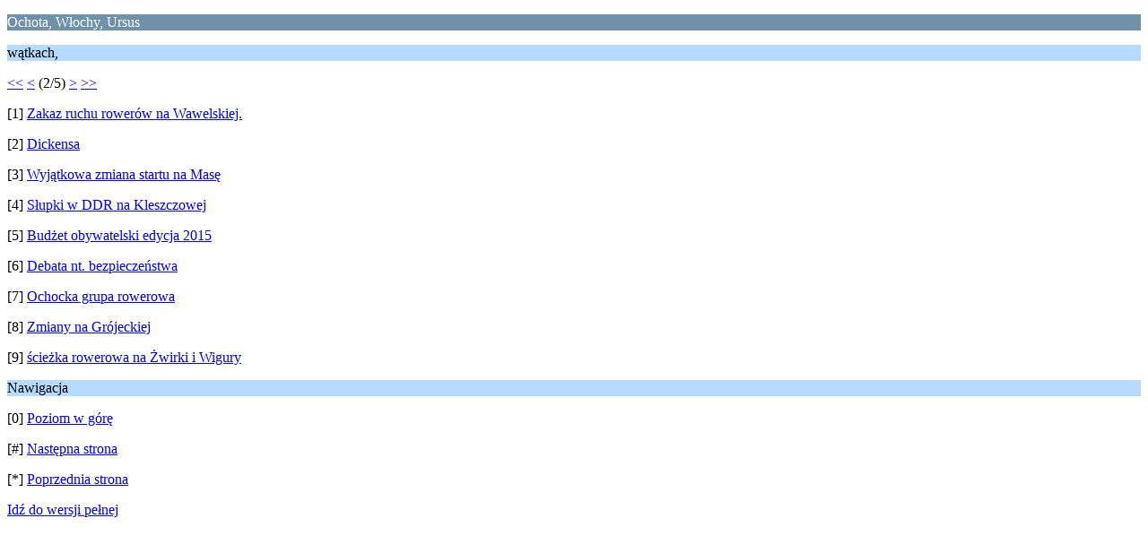

--- FILE ---
content_type: text/html; charset=UTF-8
request_url: http://forum.masa.waw.pl/index.php?PHPSESSID=bc71a8274fb8650d0d3c619fd6cb4114&board=23.9;wap2
body_size: 911
content:
<?xml version="1.0" encoding="UTF-8"?>
<!DOCTYPE html PUBLIC "-//WAPFORUM//DTD XHTML Mobile 1.0//EN" "http://www.wapforum.org/DTD/xhtml-mobile10.dtd">
<html xmlns="http://www.w3.org/1999/xhtml">
	<head>
		<title>Ochota, Włochy, Ursus</title>
		<link rel="canonical" href="http://forum.masa.waw.pl/index.php?board=23.9" />
		<link rel="stylesheet" href="http://www.forum.masa.waw.pl/Themes/default/css/wireless.css" type="text/css" />
	</head>
	<body>
		<p class="catbg">Ochota, Włochy, Ursus</p>
		<p class="titlebg">wątkach,</p>
		<p class="windowbg"><a href="http://forum.masa.waw.pl/index.php?PHPSESSID=bc71a8274fb8650d0d3c619fd6cb4114&amp;board=23.0;wap2">&lt;&lt;</a> <a href="http://forum.masa.waw.pl/index.php?PHPSESSID=bc71a8274fb8650d0d3c619fd6cb4114&amp;board=23.0;wap2">&lt;</a> (2/5) <a href="http://forum.masa.waw.pl/index.php?PHPSESSID=bc71a8274fb8650d0d3c619fd6cb4114&amp;board=23.18;wap2">&gt;</a> <a href="http://forum.masa.waw.pl/index.php?PHPSESSID=bc71a8274fb8650d0d3c619fd6cb4114&amp;board=23.36;wap2">&gt;&gt;</a> </p>
		<p class="windowbg">[1] <a href="http://forum.masa.waw.pl/index.php?PHPSESSID=bc71a8274fb8650d0d3c619fd6cb4114&amp;topic=3539.0;wap2" accesskey="1">Zakaz ruchu rowerów na Wawelskiej.</a></p>
		<p class="windowbg">[2] <a href="http://forum.masa.waw.pl/index.php?PHPSESSID=bc71a8274fb8650d0d3c619fd6cb4114&amp;topic=3459.0;wap2" accesskey="2">Dickensa</a></p>
		<p class="windowbg">[3] <a href="http://forum.masa.waw.pl/index.php?PHPSESSID=bc71a8274fb8650d0d3c619fd6cb4114&amp;topic=3434.0;wap2" accesskey="3">Wyjątkowa zmiana startu na Masę </a></p>
		<p class="windowbg">[4] <a href="http://forum.masa.waw.pl/index.php?PHPSESSID=bc71a8274fb8650d0d3c619fd6cb4114&amp;topic=3545.0;wap2" accesskey="4">Słupki w DDR na Kleszczowej</a></p>
		<p class="windowbg">[5] <a href="http://forum.masa.waw.pl/index.php?PHPSESSID=bc71a8274fb8650d0d3c619fd6cb4114&amp;topic=3438.0;wap2" accesskey="5">Budżet obywatelski edycja 2015</a></p>
		<p class="windowbg">[6] <a href="http://forum.masa.waw.pl/index.php?PHPSESSID=bc71a8274fb8650d0d3c619fd6cb4114&amp;topic=3335.0;wap2" accesskey="6">Debata nt. bezpieczeństwa</a></p>
		<p class="windowbg">[7] <a href="http://forum.masa.waw.pl/index.php?PHPSESSID=bc71a8274fb8650d0d3c619fd6cb4114&amp;topic=2825.0;wap2" accesskey="7">Ochocka grupa rowerowa</a></p>
		<p class="windowbg">[8] <a href="http://forum.masa.waw.pl/index.php?PHPSESSID=bc71a8274fb8650d0d3c619fd6cb4114&amp;topic=3258.0;wap2" accesskey="8">Zmiany na Grójeckiej</a></p>
		<p class="windowbg">[9] <a href="http://forum.masa.waw.pl/index.php?PHPSESSID=bc71a8274fb8650d0d3c619fd6cb4114&amp;topic=3327.0;wap2" accesskey="9">ścieżka rowerowa na Żwirki i Wigury</a></p>
		<p class="titlebg">Nawigacja</p>
		<p class="windowbg">[0] <a href="http://forum.masa.waw.pl/index.php?PHPSESSID=bc71a8274fb8650d0d3c619fd6cb4114&amp;wap2" accesskey="0">Poziom w górę</a></p>
		<p class="windowbg">[#] <a href="http://forum.masa.waw.pl/index.php?PHPSESSID=bc71a8274fb8650d0d3c619fd6cb4114&amp;board=23.18;wap2" accesskey="#">Następna strona</a></p>
		<p class="windowbg">[*] <a href="http://forum.masa.waw.pl/index.php?PHPSESSID=bc71a8274fb8650d0d3c619fd6cb4114&amp;board=23.0;wap2" accesskey="*">Poprzednia strona</a></p>
		<a href="http://forum.masa.waw.pl/index.php?PHPSESSID=bc71a8274fb8650d0d3c619fd6cb4114&amp;board=23.0;nowap" rel="nofollow">Idź do wersji pełnej</a>
	</body>
</html>